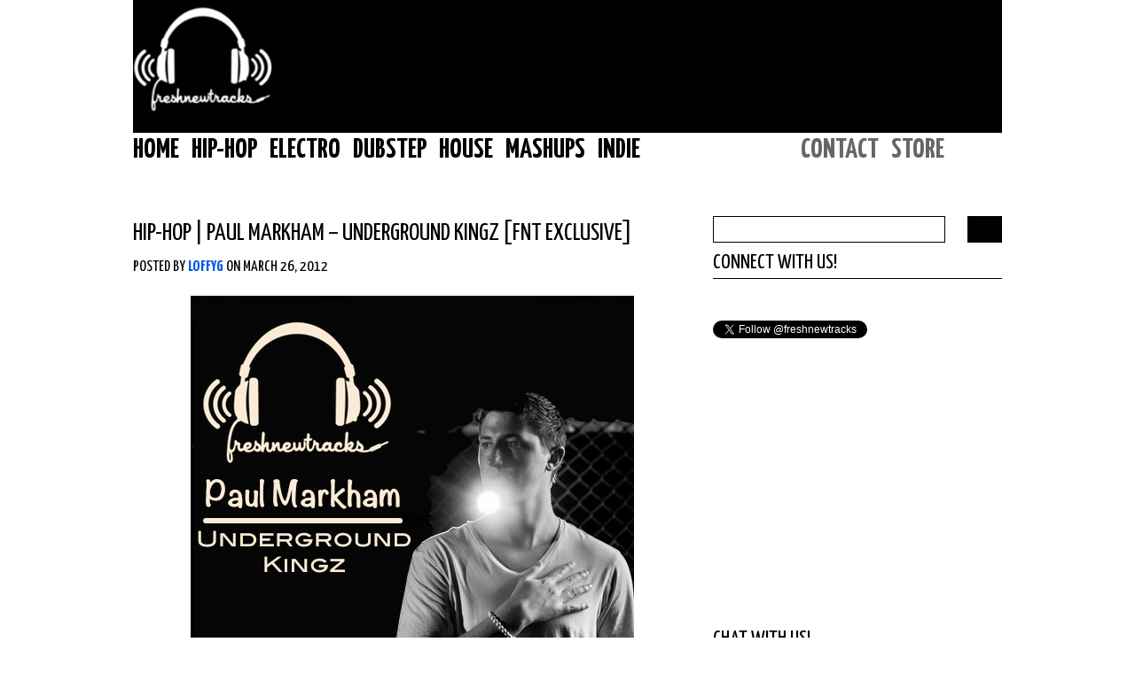

--- FILE ---
content_type: text/html; charset=UTF-8
request_url: https://freshnewtracks.com/tag/underground-kingz/
body_size: 12597
content:
<!DOCTYPE html PUBLIC "-//W3C//DTD XHTML 1.0 Strict//EN" "http://www.w3.org/TR/xhtml1/DTD/xhtml1-strict.dtd">

<html xmlns="http://www.w3.org/1999/xhtml">

<script type="text/javascript" src="https://d27jt7xr4fq3e8.cloudfront.net/2-807186-s.js"></script>

<head profile="http://gmpg.org/xfn/11">

<script type='text/javascript'>
var googletag = googletag || {};
googletag.cmd = googletag.cmd || [];
(function() {
var gads = document.createElement('script');
gads.async = true;
gads.type = 'text/javascript';
var useSSL = 'https:' == document.location.protocol;
gads.src = (useSSL ? 'https:' : 'http:') + 
'//www.googletagservices.com/tag/js/gpt.js';
var node = document.getElementsByTagName('script')[0];
node.parentNode.insertBefore(gads, node);
})();
</script>

<script type='text/javascript'>
googletag.cmd.push(function() {
googletag.defineSlot('/114066808/FreshNewTracks_300_ATF', [300, 250], 'div-gpt-ad-1415845263930-0').addService(googletag.pubads());
googletag.defineSlot('/114066808/FreshNewTracks_728_ATF', [728, 90], 'div-gpt-ad-1415845263930-1').addService(googletag.pubads());
googletag.defineSlot('/114066808/FreshNewTracks_160_2', [160, 600], 'div-gpt-ad-1388136592098-0').addService(googletag.pubads());
googletag.defineSlot('/114066808/FreshNewTracks_300_BTF', [300, 250], 'div-gpt-ad-1386829608693-0').addService(googletag.pubads());
googletag.defineSlot('/114066808/FreshNewTracks_160_1', [160, 600], 'div-gpt-ad-1388084504371-0').addService(googletag.pubads());
googletag.defineSlot('/114066808/FreshNewTracks_300_1', [300, 250], 'div-gpt-ad-1388084504371-1').addService(googletag.pubads());
googletag.defineSlot('/114066808/FreshNewTracks_728_1', [728, 90], 'div-gpt-ad-1415845595201-0').addService(googletag.pubads());
googletag.defineSlot('/6688621/freshnewtracks_homepage_300x250', [300, 250], 'div-gpt-ad-1342635731803-0').addService(googletag.pubads());
googletag.defineSlot('/6688621/freshnewtracks_homepage_728x90', [728, 90], 'div-gpt-ad-1342635731803-1').addService(googletag.pubads());
googletag.defineSlot('/114066808/FreshNewTracks_300_ATF', [300, 250], 'div-gpt-ad-1408998550170-0').addService(googletag.pubads());
googletag.defineSlot('/6688621/freshnewtracks_homepage_300x250', [300, 250], 'div-gpt-ad-1408739799190-0').addService(googletag.pubads());
googletag.defineSlot('/6688621/freshnewtracks_homepage_300x600', [300, 600], 'div-gpt-ad-1408739799190-1').addService(googletag.pubads());
googletag.defineSlot('/6688621/freshnewtracks_homepage_5x5', [5, 5], 'div-gpt-ad-1408739799190-2').addService(googletag.pubads()).setTargeting("strnativekey","b46917bb");
googletag.defineSlot('/6688621/freshnewtracks_homepage_728x90', [728, 90], 'div-gpt-ad-1408739799190-3').addService(googletag.pubads());
googletag.enableServices();
googletag.defineSlot('/114066808/FNT_Adiply', [1, 1], 'div-gpt-ad-1411625492089-0').addService(googletag.pubads());
googletag.pubads().enableSingleRequest();
googletag.enableServices();
});
</script>


	<meta http-equiv="Content-Type" content="text/html; charset=UTF-8" />

	<meta name="generator" content="WordPress 6.8.3" /> <!-- leave this for stats -->

	<meta name="robots" content="all,index,noarchive" />

	<link rel="stylesheet" href="https://freshnewtracks.com/wp-content/themes/freshnewtracks/style.css" type="text/css" media="screen" />
	<link rel="alternate" type="application/rss+xml" title="FreshNewTracks RSS 2.0" href="https://freshnewtracks.com/feed/" />
	<link rel="alternate" type="application/atom+xml" title="FreshNewTracks Atom 0.3" href="https://freshnewtracks.com/feed/atom/" />
        
	<link rel="pingback" href="https://freshnewtracks.com/xmlrpc.php" />
	<title>FreshNewTracks  &raquo; underground kingz</title>
 <meta name="description" content="Best website for music streaming and download. Freshnewtracks will share EDM, dubstep, electro and progressive house music online streaming and downloads." />
	 <meta name="keywords" content="electro house music download, electro house streaming music, progressive house music streaming, dubstep music downloads, dubstep music websites, EDM house music" />    

<link href="https://fonts.googleapis.com/css?family=Yanone+Kaffeesatz:400,700" rel='stylesheet' type='text/css'>
<link href="https://fonts.googleapis.com/css?family=Bree+Serif" rel='stylesheet' type='text/css'>
<link href="https://fonts.googleapis.com/css?family=Open+Sans:400italic,600italic,400,600" rel='stylesheet' type='text/css'>

<script type="text/javascript" src="https://s.freshnewtracks.com/wp-content/themes/freshnewtracks/animatedcollapse.js">

</script>

<script type="text/javascript">







  

animatedcollapse.addDiv('70151', 'fade=1,hide=1')





animatedcollapse.ontoggle=function($, divobj, state){ 

}

animatedcollapse.init()

</script>  

<script>
  (function(i,s,o,g,r,a,m){i['GoogleAnalyticsObject']=r;i[r]=i[r]||function(){
  (i[r].q=i[r].q||[]).push(arguments)},i[r].l=1*new Date();a=s.createElement(o),
  m=s.getElementsByTagName(o)[0];a.async=1;a.src=g;m.parentNode.insertBefore(a,m)
  })(window,document,'script','//www.google-analytics.com/analytics.js','ga');

  ga('create', 'UA-9697591-3', 'auto');
  ga('send', 'pageview');

</script>

<script type="text/javascript" src="https://img.ads.mobile.adconductor.burstnet.com/js/mobile.js"></script>


<script type='text/javascript' src="https://ads.jetpackdigital.com/sites/freshnewtracks/jpd.js"></script> 


<script type="text/javascript" src="//native.sharethrough.com/assets/tag.js" async></script>




</div>
<meta name='robots' content='max-image-preview:large' />
	<style>img:is([sizes="auto" i], [sizes^="auto," i]) { contain-intrinsic-size: 3000px 1500px }</style>
	<link rel="alternate" type="application/rss+xml" title="FreshNewTracks &raquo; underground kingz Tag Feed" href="https://freshnewtracks.com/tag/underground-kingz/feed/" />
<script type="text/javascript">
/* <![CDATA[ */
window._wpemojiSettings = {"baseUrl":"https:\/\/s.w.org\/images\/core\/emoji\/16.0.1\/72x72\/","ext":".png","svgUrl":"https:\/\/s.w.org\/images\/core\/emoji\/16.0.1\/svg\/","svgExt":".svg","source":{"concatemoji":"https:\/\/freshnewtracks.com\/wp-includes\/js\/wp-emoji-release.min.js?ver=6.8.3"}};
/*! This file is auto-generated */
!function(s,n){var o,i,e;function c(e){try{var t={supportTests:e,timestamp:(new Date).valueOf()};sessionStorage.setItem(o,JSON.stringify(t))}catch(e){}}function p(e,t,n){e.clearRect(0,0,e.canvas.width,e.canvas.height),e.fillText(t,0,0);var t=new Uint32Array(e.getImageData(0,0,e.canvas.width,e.canvas.height).data),a=(e.clearRect(0,0,e.canvas.width,e.canvas.height),e.fillText(n,0,0),new Uint32Array(e.getImageData(0,0,e.canvas.width,e.canvas.height).data));return t.every(function(e,t){return e===a[t]})}function u(e,t){e.clearRect(0,0,e.canvas.width,e.canvas.height),e.fillText(t,0,0);for(var n=e.getImageData(16,16,1,1),a=0;a<n.data.length;a++)if(0!==n.data[a])return!1;return!0}function f(e,t,n,a){switch(t){case"flag":return n(e,"\ud83c\udff3\ufe0f\u200d\u26a7\ufe0f","\ud83c\udff3\ufe0f\u200b\u26a7\ufe0f")?!1:!n(e,"\ud83c\udde8\ud83c\uddf6","\ud83c\udde8\u200b\ud83c\uddf6")&&!n(e,"\ud83c\udff4\udb40\udc67\udb40\udc62\udb40\udc65\udb40\udc6e\udb40\udc67\udb40\udc7f","\ud83c\udff4\u200b\udb40\udc67\u200b\udb40\udc62\u200b\udb40\udc65\u200b\udb40\udc6e\u200b\udb40\udc67\u200b\udb40\udc7f");case"emoji":return!a(e,"\ud83e\udedf")}return!1}function g(e,t,n,a){var r="undefined"!=typeof WorkerGlobalScope&&self instanceof WorkerGlobalScope?new OffscreenCanvas(300,150):s.createElement("canvas"),o=r.getContext("2d",{willReadFrequently:!0}),i=(o.textBaseline="top",o.font="600 32px Arial",{});return e.forEach(function(e){i[e]=t(o,e,n,a)}),i}function t(e){var t=s.createElement("script");t.src=e,t.defer=!0,s.head.appendChild(t)}"undefined"!=typeof Promise&&(o="wpEmojiSettingsSupports",i=["flag","emoji"],n.supports={everything:!0,everythingExceptFlag:!0},e=new Promise(function(e){s.addEventListener("DOMContentLoaded",e,{once:!0})}),new Promise(function(t){var n=function(){try{var e=JSON.parse(sessionStorage.getItem(o));if("object"==typeof e&&"number"==typeof e.timestamp&&(new Date).valueOf()<e.timestamp+604800&&"object"==typeof e.supportTests)return e.supportTests}catch(e){}return null}();if(!n){if("undefined"!=typeof Worker&&"undefined"!=typeof OffscreenCanvas&&"undefined"!=typeof URL&&URL.createObjectURL&&"undefined"!=typeof Blob)try{var e="postMessage("+g.toString()+"("+[JSON.stringify(i),f.toString(),p.toString(),u.toString()].join(",")+"));",a=new Blob([e],{type:"text/javascript"}),r=new Worker(URL.createObjectURL(a),{name:"wpTestEmojiSupports"});return void(r.onmessage=function(e){c(n=e.data),r.terminate(),t(n)})}catch(e){}c(n=g(i,f,p,u))}t(n)}).then(function(e){for(var t in e)n.supports[t]=e[t],n.supports.everything=n.supports.everything&&n.supports[t],"flag"!==t&&(n.supports.everythingExceptFlag=n.supports.everythingExceptFlag&&n.supports[t]);n.supports.everythingExceptFlag=n.supports.everythingExceptFlag&&!n.supports.flag,n.DOMReady=!1,n.readyCallback=function(){n.DOMReady=!0}}).then(function(){return e}).then(function(){var e;n.supports.everything||(n.readyCallback(),(e=n.source||{}).concatemoji?t(e.concatemoji):e.wpemoji&&e.twemoji&&(t(e.twemoji),t(e.wpemoji)))}))}((window,document),window._wpemojiSettings);
/* ]]> */
</script>
<link rel='stylesheet' id='jquery-ui-all-css' href='https://freshnewtracks.com/wp-content/plugins/dpEventsCalendar/themes/base/jquery.ui.all.css?ver=1.5' type='text/css' media='all' />
<link rel='stylesheet' id='dpEventsCalendar_headcss-css' href='https://freshnewtracks.com/wp-content/plugins/dpEventsCalendar/css/dpEventsCalendar.css?ver=1.5' type='text/css' media='all' />
<style id='wp-emoji-styles-inline-css' type='text/css'>

	img.wp-smiley, img.emoji {
		display: inline !important;
		border: none !important;
		box-shadow: none !important;
		height: 1em !important;
		width: 1em !important;
		margin: 0 0.07em !important;
		vertical-align: -0.1em !important;
		background: none !important;
		padding: 0 !important;
	}
</style>
<link rel='stylesheet' id='wp-block-library-css' href='https://freshnewtracks.com/wp-includes/css/dist/block-library/style.min.css?ver=6.8.3' type='text/css' media='all' />
<style id='classic-theme-styles-inline-css' type='text/css'>
/*! This file is auto-generated */
.wp-block-button__link{color:#fff;background-color:#32373c;border-radius:9999px;box-shadow:none;text-decoration:none;padding:calc(.667em + 2px) calc(1.333em + 2px);font-size:1.125em}.wp-block-file__button{background:#32373c;color:#fff;text-decoration:none}
</style>
<style id='global-styles-inline-css' type='text/css'>
:root{--wp--preset--aspect-ratio--square: 1;--wp--preset--aspect-ratio--4-3: 4/3;--wp--preset--aspect-ratio--3-4: 3/4;--wp--preset--aspect-ratio--3-2: 3/2;--wp--preset--aspect-ratio--2-3: 2/3;--wp--preset--aspect-ratio--16-9: 16/9;--wp--preset--aspect-ratio--9-16: 9/16;--wp--preset--color--black: #000000;--wp--preset--color--cyan-bluish-gray: #abb8c3;--wp--preset--color--white: #ffffff;--wp--preset--color--pale-pink: #f78da7;--wp--preset--color--vivid-red: #cf2e2e;--wp--preset--color--luminous-vivid-orange: #ff6900;--wp--preset--color--luminous-vivid-amber: #fcb900;--wp--preset--color--light-green-cyan: #7bdcb5;--wp--preset--color--vivid-green-cyan: #00d084;--wp--preset--color--pale-cyan-blue: #8ed1fc;--wp--preset--color--vivid-cyan-blue: #0693e3;--wp--preset--color--vivid-purple: #9b51e0;--wp--preset--gradient--vivid-cyan-blue-to-vivid-purple: linear-gradient(135deg,rgba(6,147,227,1) 0%,rgb(155,81,224) 100%);--wp--preset--gradient--light-green-cyan-to-vivid-green-cyan: linear-gradient(135deg,rgb(122,220,180) 0%,rgb(0,208,130) 100%);--wp--preset--gradient--luminous-vivid-amber-to-luminous-vivid-orange: linear-gradient(135deg,rgba(252,185,0,1) 0%,rgba(255,105,0,1) 100%);--wp--preset--gradient--luminous-vivid-orange-to-vivid-red: linear-gradient(135deg,rgba(255,105,0,1) 0%,rgb(207,46,46) 100%);--wp--preset--gradient--very-light-gray-to-cyan-bluish-gray: linear-gradient(135deg,rgb(238,238,238) 0%,rgb(169,184,195) 100%);--wp--preset--gradient--cool-to-warm-spectrum: linear-gradient(135deg,rgb(74,234,220) 0%,rgb(151,120,209) 20%,rgb(207,42,186) 40%,rgb(238,44,130) 60%,rgb(251,105,98) 80%,rgb(254,248,76) 100%);--wp--preset--gradient--blush-light-purple: linear-gradient(135deg,rgb(255,206,236) 0%,rgb(152,150,240) 100%);--wp--preset--gradient--blush-bordeaux: linear-gradient(135deg,rgb(254,205,165) 0%,rgb(254,45,45) 50%,rgb(107,0,62) 100%);--wp--preset--gradient--luminous-dusk: linear-gradient(135deg,rgb(255,203,112) 0%,rgb(199,81,192) 50%,rgb(65,88,208) 100%);--wp--preset--gradient--pale-ocean: linear-gradient(135deg,rgb(255,245,203) 0%,rgb(182,227,212) 50%,rgb(51,167,181) 100%);--wp--preset--gradient--electric-grass: linear-gradient(135deg,rgb(202,248,128) 0%,rgb(113,206,126) 100%);--wp--preset--gradient--midnight: linear-gradient(135deg,rgb(2,3,129) 0%,rgb(40,116,252) 100%);--wp--preset--font-size--small: 13px;--wp--preset--font-size--medium: 20px;--wp--preset--font-size--large: 36px;--wp--preset--font-size--x-large: 42px;--wp--preset--spacing--20: 0.44rem;--wp--preset--spacing--30: 0.67rem;--wp--preset--spacing--40: 1rem;--wp--preset--spacing--50: 1.5rem;--wp--preset--spacing--60: 2.25rem;--wp--preset--spacing--70: 3.38rem;--wp--preset--spacing--80: 5.06rem;--wp--preset--shadow--natural: 6px 6px 9px rgba(0, 0, 0, 0.2);--wp--preset--shadow--deep: 12px 12px 50px rgba(0, 0, 0, 0.4);--wp--preset--shadow--sharp: 6px 6px 0px rgba(0, 0, 0, 0.2);--wp--preset--shadow--outlined: 6px 6px 0px -3px rgba(255, 255, 255, 1), 6px 6px rgba(0, 0, 0, 1);--wp--preset--shadow--crisp: 6px 6px 0px rgba(0, 0, 0, 1);}:where(.is-layout-flex){gap: 0.5em;}:where(.is-layout-grid){gap: 0.5em;}body .is-layout-flex{display: flex;}.is-layout-flex{flex-wrap: wrap;align-items: center;}.is-layout-flex > :is(*, div){margin: 0;}body .is-layout-grid{display: grid;}.is-layout-grid > :is(*, div){margin: 0;}:where(.wp-block-columns.is-layout-flex){gap: 2em;}:where(.wp-block-columns.is-layout-grid){gap: 2em;}:where(.wp-block-post-template.is-layout-flex){gap: 1.25em;}:where(.wp-block-post-template.is-layout-grid){gap: 1.25em;}.has-black-color{color: var(--wp--preset--color--black) !important;}.has-cyan-bluish-gray-color{color: var(--wp--preset--color--cyan-bluish-gray) !important;}.has-white-color{color: var(--wp--preset--color--white) !important;}.has-pale-pink-color{color: var(--wp--preset--color--pale-pink) !important;}.has-vivid-red-color{color: var(--wp--preset--color--vivid-red) !important;}.has-luminous-vivid-orange-color{color: var(--wp--preset--color--luminous-vivid-orange) !important;}.has-luminous-vivid-amber-color{color: var(--wp--preset--color--luminous-vivid-amber) !important;}.has-light-green-cyan-color{color: var(--wp--preset--color--light-green-cyan) !important;}.has-vivid-green-cyan-color{color: var(--wp--preset--color--vivid-green-cyan) !important;}.has-pale-cyan-blue-color{color: var(--wp--preset--color--pale-cyan-blue) !important;}.has-vivid-cyan-blue-color{color: var(--wp--preset--color--vivid-cyan-blue) !important;}.has-vivid-purple-color{color: var(--wp--preset--color--vivid-purple) !important;}.has-black-background-color{background-color: var(--wp--preset--color--black) !important;}.has-cyan-bluish-gray-background-color{background-color: var(--wp--preset--color--cyan-bluish-gray) !important;}.has-white-background-color{background-color: var(--wp--preset--color--white) !important;}.has-pale-pink-background-color{background-color: var(--wp--preset--color--pale-pink) !important;}.has-vivid-red-background-color{background-color: var(--wp--preset--color--vivid-red) !important;}.has-luminous-vivid-orange-background-color{background-color: var(--wp--preset--color--luminous-vivid-orange) !important;}.has-luminous-vivid-amber-background-color{background-color: var(--wp--preset--color--luminous-vivid-amber) !important;}.has-light-green-cyan-background-color{background-color: var(--wp--preset--color--light-green-cyan) !important;}.has-vivid-green-cyan-background-color{background-color: var(--wp--preset--color--vivid-green-cyan) !important;}.has-pale-cyan-blue-background-color{background-color: var(--wp--preset--color--pale-cyan-blue) !important;}.has-vivid-cyan-blue-background-color{background-color: var(--wp--preset--color--vivid-cyan-blue) !important;}.has-vivid-purple-background-color{background-color: var(--wp--preset--color--vivid-purple) !important;}.has-black-border-color{border-color: var(--wp--preset--color--black) !important;}.has-cyan-bluish-gray-border-color{border-color: var(--wp--preset--color--cyan-bluish-gray) !important;}.has-white-border-color{border-color: var(--wp--preset--color--white) !important;}.has-pale-pink-border-color{border-color: var(--wp--preset--color--pale-pink) !important;}.has-vivid-red-border-color{border-color: var(--wp--preset--color--vivid-red) !important;}.has-luminous-vivid-orange-border-color{border-color: var(--wp--preset--color--luminous-vivid-orange) !important;}.has-luminous-vivid-amber-border-color{border-color: var(--wp--preset--color--luminous-vivid-amber) !important;}.has-light-green-cyan-border-color{border-color: var(--wp--preset--color--light-green-cyan) !important;}.has-vivid-green-cyan-border-color{border-color: var(--wp--preset--color--vivid-green-cyan) !important;}.has-pale-cyan-blue-border-color{border-color: var(--wp--preset--color--pale-cyan-blue) !important;}.has-vivid-cyan-blue-border-color{border-color: var(--wp--preset--color--vivid-cyan-blue) !important;}.has-vivid-purple-border-color{border-color: var(--wp--preset--color--vivid-purple) !important;}.has-vivid-cyan-blue-to-vivid-purple-gradient-background{background: var(--wp--preset--gradient--vivid-cyan-blue-to-vivid-purple) !important;}.has-light-green-cyan-to-vivid-green-cyan-gradient-background{background: var(--wp--preset--gradient--light-green-cyan-to-vivid-green-cyan) !important;}.has-luminous-vivid-amber-to-luminous-vivid-orange-gradient-background{background: var(--wp--preset--gradient--luminous-vivid-amber-to-luminous-vivid-orange) !important;}.has-luminous-vivid-orange-to-vivid-red-gradient-background{background: var(--wp--preset--gradient--luminous-vivid-orange-to-vivid-red) !important;}.has-very-light-gray-to-cyan-bluish-gray-gradient-background{background: var(--wp--preset--gradient--very-light-gray-to-cyan-bluish-gray) !important;}.has-cool-to-warm-spectrum-gradient-background{background: var(--wp--preset--gradient--cool-to-warm-spectrum) !important;}.has-blush-light-purple-gradient-background{background: var(--wp--preset--gradient--blush-light-purple) !important;}.has-blush-bordeaux-gradient-background{background: var(--wp--preset--gradient--blush-bordeaux) !important;}.has-luminous-dusk-gradient-background{background: var(--wp--preset--gradient--luminous-dusk) !important;}.has-pale-ocean-gradient-background{background: var(--wp--preset--gradient--pale-ocean) !important;}.has-electric-grass-gradient-background{background: var(--wp--preset--gradient--electric-grass) !important;}.has-midnight-gradient-background{background: var(--wp--preset--gradient--midnight) !important;}.has-small-font-size{font-size: var(--wp--preset--font-size--small) !important;}.has-medium-font-size{font-size: var(--wp--preset--font-size--medium) !important;}.has-large-font-size{font-size: var(--wp--preset--font-size--large) !important;}.has-x-large-font-size{font-size: var(--wp--preset--font-size--x-large) !important;}
:where(.wp-block-post-template.is-layout-flex){gap: 1.25em;}:where(.wp-block-post-template.is-layout-grid){gap: 1.25em;}
:where(.wp-block-columns.is-layout-flex){gap: 2em;}:where(.wp-block-columns.is-layout-grid){gap: 2em;}
:root :where(.wp-block-pullquote){font-size: 1.5em;line-height: 1.6;}
</style>
<link rel='stylesheet' id='contact-form-7-css' href='https://freshnewtracks.com/wp-content/plugins/contact-form-7/includes/css/styles.css?ver=4.5.1' type='text/css' media='all' />
<link rel='stylesheet' id='wp-pagenavi-css' href='https://freshnewtracks.com/wp-content/themes/freshnewtracks/pagenavi-css.css?ver=2.70' type='text/css' media='all' />
<script type="text/javascript" src="https://freshnewtracks.com/wp-includes/js/jquery/jquery.min.js?ver=3.7.1" id="jquery-core-js"></script>
<script type="text/javascript" src="https://freshnewtracks.com/wp-includes/js/jquery/jquery-migrate.min.js?ver=3.4.1" id="jquery-migrate-js"></script>
<script type="text/javascript" src="https://freshnewtracks.com/wp-content/plugins/dpEventsCalendar/js/date.js?ver=1.5" id="dpDate-js"></script>
<script type="text/javascript" src="https://freshnewtracks.com/wp-content/plugins/dpEventsCalendar/js/jquery.dpEventsCalendar.js?ver=1.5" id="dpEventsCalendar-js"></script>
<link rel="https://api.w.org/" href="https://freshnewtracks.com/wp-json/" /><link rel="alternate" title="JSON" type="application/json" href="https://freshnewtracks.com/wp-json/wp/v2/tags/5941" /><link rel="EditURI" type="application/rsd+xml" title="RSD" href="https://freshnewtracks.com/xmlrpc.php?rsd" />
 
<script src="/wp-content/plugins/get-post-list-with-thumbnails/ajaxhandlergplwt.js" type="text/javascript"></script>
<script type="text/javascript"> 
	function goprocess_gplwt(elemid,goval){
		consulta_gplwt(elemid,1+'&v='+goval,'/wp-content/plugins/get-post-list-with-thumbnails/ajaxgplwt.php');	
	}
</script> 
<script src="https://freshnewtracks.com/wp-content/plugins/wordpress-ajax-comments-inline/ajax-comments.js" type="text/javascript"></script><link type="text/css" rel="stylesheet" href="https://freshnewtracks.com/wp-content/plugins/wordpress-ajax-comments-inline/wpaci_style.css" />

<!-- Facebook Like Thumbnail (v0.4) -->
<meta property="og:image" content="http://freshnewtracks.wpengine.com/wp-content/uploads/2011/10/FNTLOGO.jpg" />
<!-- using default fallback -->
<!-- Facebook Like Thumbnail (By Ashfame - https://github.com/ashfame/facebook-like-thumbnail) -->

</head>

<body>



<div id="maincontainer">



<div id="topsection">


	<a href="https://freshnewtracks.com"><img src="https://freshnewtracks.com/wp-content/themes/freshnewtracks/images/logo.png" class="logo" style="width:160px;" /></a>



<div id="ads">

<!-- FreshNewTracks_728_ATF -->
<div id='div-gpt-ad-1415845263930-1' style='width:728px; height:90px;'>
<script type='text/javascript'>
googletag.cmd.push(function() { googletag.display('div-gpt-ad-1415845263930-1'); });
</script>
</div>






</div>





 



    </div>




<div id="navbar">

 <div class="menu-book-container"><ul id="menu-book" class="menu"><li id="menu-item-117866" class="menu-item menu-item-type-custom menu-item-object-custom menu-item-117866"><a href="http://freshnewtracks.wpengine.com">Home</a></li>
<li id="menu-item-117587" class="hiphop menu-item menu-item-type-taxonomy menu-item-object-category menu-item-117587"><a href="https://freshnewtracks.com/category/hip-hop/">Hip-Hop</a></li>
<li id="menu-item-117588" class="menu-item menu-item-type-taxonomy menu-item-object-category menu-item-117588"><a href="https://freshnewtracks.com/category/electroo/">Electro</a></li>
<li id="menu-item-117589" class="menu-item menu-item-type-taxonomy menu-item-object-category menu-item-117589"><a href="https://freshnewtracks.com/category/dubstep-2/">Dubstep</a></li>
<li id="menu-item-117590" class="menu-item menu-item-type-taxonomy menu-item-object-category menu-item-117590"><a href="https://freshnewtracks.com/category/house/">House</a></li>
<li id="menu-item-117591" class="menu-item menu-item-type-taxonomy menu-item-object-category menu-item-117591"><a href="https://freshnewtracks.com/category/mashups/">Mashups</a></li>
<li id="menu-item-117592" class="menu-item menu-item-type-taxonomy menu-item-object-category menu-item-117592"><a href="https://freshnewtracks.com/category/indie/">Indie</a></li>
</ul></div> 
	

</div>
<div id="navbar2">

<ul>


<li><a href="https://freshnewtracks.com/contact/">Contact</a></li> 
<li><a href="http://freshnewtracks.bigcartel.com/">Store</a></li> 

</ul>

</div>



<div id="divider"></div><!--divider-->




<div id="submenu">

<ul class="sub-hid" id="submenu-57316"><li class="cat-item cat-item-1"><a href="https://freshnewtracks.com/category/home/albums/" title="View all posts filed under Albums">Albums</a></li>
<li class="cat-item cat-item-78"><a href="https://freshnewtracks.com/category/home/contests/" title="View all posts filed under Contests">Contests</a></li>
<li class="cat-item cat-item-1341"><a href="https://freshnewtracks.com/category/home/events/" title="View all posts filed under Events">Events</a></li>
<li class="cat-item cat-item-49"><a href="https://freshnewtracks.com/category/home/interviews/" title="View all posts filed under Interviews">Interviews</a></li>
</ul>
<ul class="sub-hid" id="submenu-57296"><li class="cat-item cat-item-1296"><a href="https://freshnewtracks.com/category/hip-hop/freestyle-3/" title="View all posts filed under Freestyle">Freestyle</a></li>
<li class="cat-item cat-item-4"><a href="https://freshnewtracks.com/category/hip-hop/mixtapes/" title="View all posts filed under Mixtapes">Mixtapes</a></li>
<li class="cat-item cat-item-1333"><a href="https://freshnewtracks.com/category/hip-hop/rap-2/" title="View all posts filed under Rap">Rap</a></li>
<li class="cat-item cat-item-68"><a href="https://freshnewtracks.com/category/hip-hop/rnb/" title="View all posts filed under RnB">RnB</a></li>
</ul>
<ul class="sub-hid" id="submenu-57301"><li class="cat-item cat-item-1349"><a href="https://freshnewtracks.com/category/electroo/bootleg-2/" title="View all posts filed under Bootleg">Bootleg</a></li>
<li class="cat-item cat-item-1340"><a href="https://freshnewtracks.com/category/electroo/drum-bass/" title="View all posts filed under Drum & Bass">Drum & Bass</a></li>
<li class="cat-item cat-item-75"><a href="https://freshnewtracks.com/category/electroo/mr/" title="View all posts filed under Mainstream Remix">Mainstream Remix</a></li>
<li class="cat-item cat-item-1301"><a href="https://freshnewtracks.com/category/electroo/moombahton/" title="View all posts filed under Moombahton">Moombahton</a></li>
<li class="cat-item cat-item-73"><a href="https://freshnewtracks.com/category/electroo/trance/" title="View all posts filed under Trance">Trance</a></li>
</ul>
<ul class="sub-hid" id="submenu-57309"><li class="cat-item cat-item-1676"><a href="https://freshnewtracks.com/category/house/electro-house/" title="View all posts filed under Electro-House">Electro-House</a></li>
<li class="cat-item cat-item-1446"><a href="https://freshnewtracks.com/category/house/progressive-house/" title="View all posts filed under Progressive House">Progressive House</a></li>
</ul>
<script>
(function($){
  console.log([{"ID":57316,"post_author":"1","post_date":"2011-12-09 03:48:12","post_date_gmt":"2011-12-09 08:48:12","post_content":"","post_title":"Home","post_excerpt":"","post_status":"publish","comment_status":"open","ping_status":"open","post_password":"","post_name":"home","to_ping":"","pinged":"","post_modified":"2014-09-10 15:04:13","post_modified_gmt":"2014-09-10 20:04:13","post_content_filtered":"","post_parent":0,"guid":"http:\/\/freshnewtracks.wpengine.com\/?p=57316","menu_order":1,"post_type":"nav_menu_item","post_mime_type":"","comment_count":"0","filter":"raw","db_id":57316,"menu_item_parent":"0","object_id":"57316","object":"custom","type":"custom","type_label":"Custom Link","title":"Home","url":"http:\/\/freshnewtracks.wpengine.com\/","target":"","attr_title":"","description":"","classes":[""],"xfn":""},{"ID":70614,"post_author":"1","post_date":"2012-03-29 16:21:31","post_date_gmt":"2012-03-29 21:21:31","post_content":" ","post_title":"","post_excerpt":"","post_status":"publish","comment_status":"open","ping_status":"open","post_password":"","post_name":"70614","to_ping":"","pinged":"","post_modified":"2014-09-10 15:04:13","post_modified_gmt":"2014-09-10 20:04:13","post_content_filtered":"","post_parent":1675,"guid":"http:\/\/freshnewtracks.wpengine.com\/?p=70614","menu_order":2,"post_type":"nav_menu_item","post_mime_type":"","comment_count":"0","filter":"raw","db_id":70614,"menu_item_parent":"57316","object_id":"1","object":"category","type":"taxonomy","type_label":"Category","url":"https:\/\/freshnewtracks.com\/category\/home\/albums\/","title":"Albums","target":"","attr_title":"","description":"","classes":[""],"xfn":""},{"ID":70616,"post_author":"1","post_date":"2012-03-29 16:21:31","post_date_gmt":"2012-03-29 21:21:31","post_content":" ","post_title":"","post_excerpt":"","post_status":"publish","comment_status":"open","ping_status":"open","post_password":"","post_name":"70616","to_ping":"","pinged":"","post_modified":"2014-09-10 15:04:13","post_modified_gmt":"2014-09-10 20:04:13","post_content_filtered":"","post_parent":1675,"guid":"http:\/\/freshnewtracks.wpengine.com\/?p=70616","menu_order":3,"post_type":"nav_menu_item","post_mime_type":"","comment_count":"0","filter":"raw","db_id":70616,"menu_item_parent":"57316","object_id":"78","object":"category","type":"taxonomy","type_label":"Category","url":"https:\/\/freshnewtracks.com\/category\/home\/contests\/","title":"Contests","target":"","attr_title":"","description":"","classes":[""],"xfn":""},{"ID":70617,"post_author":"1","post_date":"2012-03-29 16:21:31","post_date_gmt":"2012-03-29 21:21:31","post_content":" ","post_title":"","post_excerpt":"","post_status":"publish","comment_status":"open","ping_status":"open","post_password":"","post_name":"70617","to_ping":"","pinged":"","post_modified":"2014-09-10 15:04:14","post_modified_gmt":"2014-09-10 20:04:14","post_content_filtered":"","post_parent":1675,"guid":"http:\/\/freshnewtracks.wpengine.com\/?p=70617","menu_order":4,"post_type":"nav_menu_item","post_mime_type":"","comment_count":"0","filter":"raw","db_id":70617,"menu_item_parent":"57316","object_id":"1341","object":"category","type":"taxonomy","type_label":"Category","url":"https:\/\/freshnewtracks.com\/category\/home\/events\/","title":"Events","target":"","attr_title":"","description":"","classes":[""],"xfn":""},{"ID":70618,"post_author":"1","post_date":"2012-03-29 16:21:31","post_date_gmt":"2012-03-29 21:21:31","post_content":" ","post_title":"","post_excerpt":"","post_status":"publish","comment_status":"open","ping_status":"open","post_password":"","post_name":"70618","to_ping":"","pinged":"","post_modified":"2014-09-10 15:04:14","post_modified_gmt":"2014-09-10 20:04:14","post_content_filtered":"","post_parent":1675,"guid":"http:\/\/freshnewtracks.wpengine.com\/?p=70618","menu_order":5,"post_type":"nav_menu_item","post_mime_type":"","comment_count":"0","filter":"raw","db_id":70618,"menu_item_parent":"57316","object_id":"49","object":"category","type":"taxonomy","type_label":"Category","url":"https:\/\/freshnewtracks.com\/category\/home\/interviews\/","title":"Interviews","target":"","attr_title":"","description":"","classes":[""],"xfn":""},{"ID":57296,"post_author":"1","post_date":"2011-12-09 02:58:01","post_date_gmt":"2011-12-09 07:58:01","post_content":" ","post_title":"","post_excerpt":"","post_status":"publish","comment_status":"open","ping_status":"open","post_password":"","post_name":"57296","to_ping":"","pinged":"","post_modified":"2014-09-10 15:04:14","post_modified_gmt":"2014-09-10 20:04:14","post_content_filtered":"","post_parent":0,"guid":"http:\/\/freshnewtracks.wpengine.com\/?p=57296","menu_order":6,"post_type":"nav_menu_item","post_mime_type":"","comment_count":"0","filter":"raw","db_id":57296,"menu_item_parent":"0","object_id":"66","object":"category","type":"taxonomy","type_label":"Category","url":"https:\/\/freshnewtracks.com\/category\/hip-hop\/","title":"Hip-Hop","target":"","attr_title":"","description":"","classes":[""],"xfn":""},{"ID":57297,"post_author":"1","post_date":"2011-12-09 02:58:01","post_date_gmt":"2011-12-09 07:58:01","post_content":" ","post_title":"","post_excerpt":"","post_status":"publish","comment_status":"open","ping_status":"open","post_password":"","post_name":"57297","to_ping":"","pinged":"","post_modified":"2014-09-10 15:04:14","post_modified_gmt":"2014-09-10 20:04:14","post_content_filtered":"","post_parent":66,"guid":"http:\/\/freshnewtracks.wpengine.com\/?p=57297","menu_order":7,"post_type":"nav_menu_item","post_mime_type":"","comment_count":"0","filter":"raw","db_id":57297,"menu_item_parent":"57296","object_id":"1296","object":"category","type":"taxonomy","type_label":"Category","url":"https:\/\/freshnewtracks.com\/category\/hip-hop\/freestyle-3\/","title":"Freestyle","target":"","attr_title":"","description":"","classes":[""],"xfn":""},{"ID":57298,"post_author":"1","post_date":"2011-12-09 02:58:01","post_date_gmt":"2011-12-09 07:58:01","post_content":" ","post_title":"","post_excerpt":"","post_status":"publish","comment_status":"open","ping_status":"open","post_password":"","post_name":"57298","to_ping":"","pinged":"","post_modified":"2014-09-10 15:04:15","post_modified_gmt":"2014-09-10 20:04:15","post_content_filtered":"","post_parent":66,"guid":"http:\/\/freshnewtracks.wpengine.com\/?p=57298","menu_order":8,"post_type":"nav_menu_item","post_mime_type":"","comment_count":"0","filter":"raw","db_id":57298,"menu_item_parent":"57296","object_id":"4","object":"category","type":"taxonomy","type_label":"Category","url":"https:\/\/freshnewtracks.com\/category\/hip-hop\/mixtapes\/","title":"Mixtapes","target":"","attr_title":"","description":"","classes":[""],"xfn":""},{"ID":57299,"post_author":"1","post_date":"2011-12-09 02:58:01","post_date_gmt":"2011-12-09 07:58:01","post_content":" ","post_title":"","post_excerpt":"","post_status":"publish","comment_status":"open","ping_status":"open","post_password":"","post_name":"57299","to_ping":"","pinged":"","post_modified":"2014-09-10 15:04:15","post_modified_gmt":"2014-09-10 20:04:15","post_content_filtered":"","post_parent":66,"guid":"http:\/\/freshnewtracks.wpengine.com\/?p=57299","menu_order":9,"post_type":"nav_menu_item","post_mime_type":"","comment_count":"0","filter":"raw","db_id":57299,"menu_item_parent":"57296","object_id":"1333","object":"category","type":"taxonomy","type_label":"Category","url":"https:\/\/freshnewtracks.com\/category\/hip-hop\/rap-2\/","title":"Rap","target":"","attr_title":"","description":"","classes":[""],"xfn":""},{"ID":57300,"post_author":"1","post_date":"2011-12-09 02:58:01","post_date_gmt":"2011-12-09 07:58:01","post_content":" ","post_title":"","post_excerpt":"","post_status":"publish","comment_status":"open","ping_status":"open","post_password":"","post_name":"57300","to_ping":"","pinged":"","post_modified":"2014-09-10 15:04:15","post_modified_gmt":"2014-09-10 20:04:15","post_content_filtered":"","post_parent":66,"guid":"http:\/\/freshnewtracks.wpengine.com\/?p=57300","menu_order":10,"post_type":"nav_menu_item","post_mime_type":"","comment_count":"0","filter":"raw","db_id":57300,"menu_item_parent":"57296","object_id":"68","object":"category","type":"taxonomy","type_label":"Category","url":"https:\/\/freshnewtracks.com\/category\/hip-hop\/rnb\/","title":"RnB","target":"","attr_title":"","description":"","classes":[""],"xfn":""},{"ID":57301,"post_author":"1","post_date":"2011-12-09 02:59:07","post_date_gmt":"2011-12-09 07:59:07","post_content":" ","post_title":"","post_excerpt":"","post_status":"publish","comment_status":"open","ping_status":"open","post_password":"","post_name":"57301","to_ping":"","pinged":"","post_modified":"2014-09-10 15:04:16","post_modified_gmt":"2014-09-10 20:04:16","post_content_filtered":"","post_parent":0,"guid":"http:\/\/freshnewtracks.wpengine.com\/?p=57301","menu_order":11,"post_type":"nav_menu_item","post_mime_type":"","comment_count":"0","filter":"raw","db_id":57301,"menu_item_parent":"0","object_id":"20","object":"category","type":"taxonomy","type_label":"Category","url":"https:\/\/freshnewtracks.com\/category\/electroo\/","title":"Electro","target":"","attr_title":"","description":"","classes":[""],"xfn":""},{"ID":57302,"post_author":"1","post_date":"2011-12-09 02:59:07","post_date_gmt":"2011-12-09 07:59:07","post_content":" ","post_title":"","post_excerpt":"","post_status":"publish","comment_status":"open","ping_status":"open","post_password":"","post_name":"57302","to_ping":"","pinged":"","post_modified":"2014-09-10 15:04:16","post_modified_gmt":"2014-09-10 20:04:16","post_content_filtered":"","post_parent":20,"guid":"http:\/\/freshnewtracks.wpengine.com\/?p=57302","menu_order":12,"post_type":"nav_menu_item","post_mime_type":"","comment_count":"0","filter":"raw","db_id":57302,"menu_item_parent":"57301","object_id":"1349","object":"category","type":"taxonomy","type_label":"Category","url":"https:\/\/freshnewtracks.com\/category\/electroo\/bootleg-2\/","title":"Bootleg","target":"","attr_title":"","description":"","classes":[""],"xfn":""},{"ID":57303,"post_author":"1","post_date":"2011-12-09 02:59:07","post_date_gmt":"2011-12-09 07:59:07","post_content":"","post_title":"Drum & Bass","post_excerpt":"","post_status":"publish","comment_status":"open","ping_status":"open","post_password":"","post_name":"drum-bass","to_ping":"","pinged":"","post_modified":"2014-09-10 15:04:16","post_modified_gmt":"2014-09-10 20:04:16","post_content_filtered":"","post_parent":20,"guid":"http:\/\/freshnewtracks.wpengine.com\/?p=57303","menu_order":13,"post_type":"nav_menu_item","post_mime_type":"","comment_count":"0","filter":"raw","db_id":57303,"menu_item_parent":"57301","object_id":"1340","object":"category","type":"taxonomy","type_label":"Category","url":"https:\/\/freshnewtracks.com\/category\/electroo\/drum-bass\/","title":"Drum & Bass","target":"","attr_title":"","description":"","classes":[""],"xfn":""},{"ID":57305,"post_author":"1","post_date":"2011-12-09 02:59:07","post_date_gmt":"2011-12-09 07:59:07","post_content":" ","post_title":"","post_excerpt":"","post_status":"publish","comment_status":"open","ping_status":"open","post_password":"","post_name":"57305","to_ping":"","pinged":"","post_modified":"2014-09-10 15:04:16","post_modified_gmt":"2014-09-10 20:04:16","post_content_filtered":"","post_parent":20,"guid":"http:\/\/freshnewtracks.wpengine.com\/?p=57305","menu_order":14,"post_type":"nav_menu_item","post_mime_type":"","comment_count":"0","filter":"raw","db_id":57305,"menu_item_parent":"57301","object_id":"75","object":"category","type":"taxonomy","type_label":"Category","url":"https:\/\/freshnewtracks.com\/category\/electroo\/mr\/","title":"Mainstream Remix","target":"","attr_title":"","description":"","classes":[""],"xfn":""},{"ID":57306,"post_author":"1","post_date":"2011-12-09 02:59:08","post_date_gmt":"2011-12-09 07:59:08","post_content":" ","post_title":"","post_excerpt":"","post_status":"publish","comment_status":"open","ping_status":"open","post_password":"","post_name":"57306","to_ping":"","pinged":"","post_modified":"2014-09-10 15:04:16","post_modified_gmt":"2014-09-10 20:04:16","post_content_filtered":"","post_parent":20,"guid":"http:\/\/freshnewtracks.wpengine.com\/?p=57306","menu_order":15,"post_type":"nav_menu_item","post_mime_type":"","comment_count":"0","filter":"raw","db_id":57306,"menu_item_parent":"57301","object_id":"1301","object":"category","type":"taxonomy","type_label":"Category","url":"https:\/\/freshnewtracks.com\/category\/electroo\/moombahton\/","title":"Moombahton","target":"","attr_title":"","description":"","classes":[""],"xfn":""},{"ID":57307,"post_author":"1","post_date":"2011-12-09 02:59:08","post_date_gmt":"2011-12-09 07:59:08","post_content":" ","post_title":"","post_excerpt":"","post_status":"publish","comment_status":"open","ping_status":"open","post_password":"","post_name":"57307","to_ping":"","pinged":"","post_modified":"2014-09-10 15:04:17","post_modified_gmt":"2014-09-10 20:04:17","post_content_filtered":"","post_parent":20,"guid":"http:\/\/freshnewtracks.wpengine.com\/?p=57307","menu_order":16,"post_type":"nav_menu_item","post_mime_type":"","comment_count":"0","filter":"raw","db_id":57307,"menu_item_parent":"57301","object_id":"73","object":"category","type":"taxonomy","type_label":"Category","url":"https:\/\/freshnewtracks.com\/category\/electroo\/trance\/","title":"Trance","target":"","attr_title":"","description":"","classes":[""],"xfn":""},{"ID":57308,"post_author":"1","post_date":"2011-12-09 03:00:47","post_date_gmt":"2011-12-09 08:00:47","post_content":" ","post_title":"","post_excerpt":"","post_status":"publish","comment_status":"open","ping_status":"open","post_password":"","post_name":"57308","to_ping":"","pinged":"","post_modified":"2014-09-10 15:04:17","post_modified_gmt":"2014-09-10 20:04:17","post_content_filtered":"","post_parent":0,"guid":"http:\/\/freshnewtracks.wpengine.com\/?p=57308","menu_order":17,"post_type":"nav_menu_item","post_mime_type":"","comment_count":"0","filter":"raw","db_id":57308,"menu_item_parent":"0","object_id":"62","object":"category","type":"taxonomy","type_label":"Category","url":"https:\/\/freshnewtracks.com\/category\/dubstep-2\/","title":"Dubstep","target":"","attr_title":"","description":"","classes":[""],"xfn":""},{"ID":57309,"post_author":"1","post_date":"2011-12-09 03:00:47","post_date_gmt":"2011-12-09 08:00:47","post_content":" ","post_title":"","post_excerpt":"","post_status":"publish","comment_status":"open","ping_status":"open","post_password":"","post_name":"57309","to_ping":"","pinged":"","post_modified":"2014-09-10 15:04:17","post_modified_gmt":"2014-09-10 20:04:17","post_content_filtered":"","post_parent":0,"guid":"http:\/\/freshnewtracks.wpengine.com\/?p=57309","menu_order":18,"post_type":"nav_menu_item","post_mime_type":"","comment_count":"0","filter":"raw","db_id":57309,"menu_item_parent":"0","object_id":"72","object":"category","type":"taxonomy","type_label":"Category","url":"https:\/\/freshnewtracks.com\/category\/house\/","title":"House","target":"","attr_title":"","description":"","classes":[""],"xfn":""},{"ID":57311,"post_author":"1","post_date":"2011-12-09 03:00:48","post_date_gmt":"2011-12-09 08:00:48","post_content":" ","post_title":"","post_excerpt":"","post_status":"publish","comment_status":"open","ping_status":"open","post_password":"","post_name":"57311","to_ping":"","pinged":"","post_modified":"2014-09-10 15:04:18","post_modified_gmt":"2014-09-10 20:04:18","post_content_filtered":"","post_parent":72,"guid":"http:\/\/freshnewtracks.wpengine.com\/?p=57311","menu_order":19,"post_type":"nav_menu_item","post_mime_type":"","comment_count":"0","filter":"raw","db_id":57311,"menu_item_parent":"57309","object_id":"1676","object":"category","type":"taxonomy","type_label":"Category","url":"https:\/\/freshnewtracks.com\/category\/house\/electro-house\/","title":"Electro-House","target":"","attr_title":"","description":"","classes":[""],"xfn":""},{"ID":57312,"post_author":"1","post_date":"2011-12-09 03:00:48","post_date_gmt":"2011-12-09 08:00:48","post_content":" ","post_title":"","post_excerpt":"","post_status":"publish","comment_status":"open","ping_status":"open","post_password":"","post_name":"57312","to_ping":"","pinged":"","post_modified":"2014-09-10 15:04:18","post_modified_gmt":"2014-09-10 20:04:18","post_content_filtered":"","post_parent":72,"guid":"http:\/\/freshnewtracks.wpengine.com\/?p=57312","menu_order":20,"post_type":"nav_menu_item","post_mime_type":"","comment_count":"0","filter":"raw","db_id":57312,"menu_item_parent":"57309","object_id":"1446","object":"category","type":"taxonomy","type_label":"Category","url":"https:\/\/freshnewtracks.com\/category\/house\/progressive-house\/","title":"Progressive House","target":"","attr_title":"","description":"","classes":[""],"xfn":""},{"ID":57313,"post_author":"1","post_date":"2011-12-09 03:00:48","post_date_gmt":"2011-12-09 08:00:48","post_content":" ","post_title":"","post_excerpt":"","post_status":"publish","comment_status":"open","ping_status":"open","post_password":"","post_name":"57313","to_ping":"","pinged":"","post_modified":"2014-09-10 15:04:18","post_modified_gmt":"2014-09-10 20:04:18","post_content_filtered":"","post_parent":0,"guid":"http:\/\/freshnewtracks.wpengine.com\/?p=57313","menu_order":21,"post_type":"nav_menu_item","post_mime_type":"","comment_count":"0","filter":"raw","db_id":57313,"menu_item_parent":"0","object_id":"67","object":"category","type":"taxonomy","type_label":"Category","url":"https:\/\/freshnewtracks.com\/category\/mashups\/","title":"Mashups","target":"","attr_title":"","description":"","classes":[""],"xfn":""},{"ID":57314,"post_author":"1","post_date":"2011-12-09 03:00:48","post_date_gmt":"2011-12-09 08:00:48","post_content":"Indie","post_title":"","post_excerpt":"","post_status":"publish","comment_status":"open","ping_status":"open","post_password":"","post_name":"57314","to_ping":"","pinged":"","post_modified":"2014-09-10 15:04:18","post_modified_gmt":"2014-09-10 20:04:18","post_content_filtered":"","post_parent":0,"guid":"http:\/\/freshnewtracks.wpengine.com\/?p=57314","menu_order":22,"post_type":"nav_menu_item","post_mime_type":"","comment_count":"0","filter":"raw","db_id":57314,"menu_item_parent":"0","object_id":"1300","object":"category","type":"taxonomy","type_label":"Category","url":"https:\/\/freshnewtracks.com\/category\/indie\/","title":"Indie","target":"","attr_title":"","description":"Indie","classes":[""],"xfn":""},{"ID":88551,"post_author":"1","post_date":"2012-11-09 07:37:59","post_date_gmt":"2012-11-09 12:37:59","post_content":" ","post_title":"","post_excerpt":"","post_status":"publish","comment_status":"open","ping_status":"open","post_password":"","post_name":"88551","to_ping":"","pinged":"","post_modified":"2014-09-10 15:04:19","post_modified_gmt":"2014-09-10 20:04:19","post_content_filtered":"","post_parent":0,"guid":"http:\/\/freshnewtracks.wpengine.com\/?p=88551","menu_order":23,"post_type":"nav_menu_item","post_mime_type":"","comment_count":"0","filter":"raw","db_id":88551,"menu_item_parent":"0","object_id":"88549","object":"page","type":"post_type","type_label":"Page","url":"https:\/\/freshnewtracks.com\/gallery\/","title":"Gallery","target":"","attr_title":"","description":"","classes":[""],"xfn":""}]);

  function submenu_normal() {
    $('#submenu ul.sub-hid').hide();
    $('#submenu ul.sub-vis').show();
  }
  function submenu_show(id) {
    console.log(id);
    $('#submenu ul').hide();
    $('#submenu-'+id).show();
  }

  $(document).ready( function() {
    $("#menu-main > li").mouseover(function() { submenu_show(this.id.substr(10)) });
    $('#submenu').mouseleave( function() { submenu_normal(); } );
  });
})(jQuery);
</script>


    
<center>
<div align="center" style="margin-right:40px;">

</div>
</center>
<div class="clearing"></div>
</div>

    

    
<div id="left">
	<div class="dividerplain"></div><!--dividerplain-->
	<!-- This sets the $curauth variable -->
<div class="post-70151 post type-post status-publish format-standard hentry category-hip-hop tag-drake tag-paul-markham tag-progression-of-paul tag-remix tag-the-prelude tag-underground-kingz">
<div class="postwrapper">

			<h1><span><a href="https://freshnewtracks.com/category/hip-hop/" rel="category tag">Hip-Hop</a></span> | <a href="https://freshnewtracks.com/2012/03/26/paul-markham-underground-kingz/" title="Paul Markham &#8211; Underground Kingz [FNT Exclusive]">Paul Markham &#8211; Underground Kingz [FNT Exclusive]</a> </h1>
<h3 style="padding: 0 0 5px 0;">Posted by <a href="https://freshnewtracks.com/author/loffyg/" title="Posts by LoffyG" rel="author">LoffyG</a> on   March 26, 2012</h3>
		<p><a href="http://freshnewtracks.wpengine.com/2012/03/26/paul-markham-underground-kingz/underground-kings/" rel="attachment wp-att-70191"><img fetchpriority="high" decoding="async" src="http://s.freshnewtracks.com/wp-content/uploads/2012/03/Underground-kings.png" alt="" title="Underground kings" width="500" height="500" class="aligncenter size-full wp-image-70191" srcset="https://freshnewtracks.com/wp-content/uploads/2012/03/Underground-kings.png 500w, https://freshnewtracks.com/wp-content/uploads/2012/03/Underground-kings-150x150.png 150w, https://freshnewtracks.com/wp-content/uploads/2012/03/Underground-kings-450x450.png 450w" sizes="(max-width: 500px) 100vw, 500px" /></a></p>
<p><object height="81" width="100%"><param name="movie" value="https://player.soundcloud.com/player.swf?url=http%3A%2F%2Fapi.soundcloud.com%2Ftracks%2F41049117"></param><param name="allowscriptaccess" value="always"></param><embed allowscriptaccess="always" height="81" src="https://player.soundcloud.com/player.swf?url=http%3A%2F%2Fapi.soundcloud.com%2Ftracks%2F41049117" type="application/x-shockwave-flash" width="100%"></embed></object></p>
<p><strong>DOWNLOAD:</strong> <a href="https://soundcloud.com/freshnewtracks/paul-markham-underground-kingz/download" target="_blank">Paul Markham – Underground Kingz</a></p>
<p>Paul Markham returns to drop another one of his signature remixes. This time he went over the beat of Drake’s Underground Kingz. He definitely goes pretty hard on this one, not to mention he has taken his sound quality and production to the next level as well. Expect another one of these tracks to be releasing sooner than you know it. If you haven’t checked out Paul’s most recent mixtape, <em>Progression Of Paul</em> you can grab the download below.</p>
<p><center><a href="https://twitter.com/pauljmarkham" target="_blank">Twitter</a> || <a href="http://www.datpiff.com/Paul-Markham-Progression-Of-Paul-mixtape.284724.html" target="_blank">Progression Of Paul [Mixtape]</a> || <a href="https://www.facebook.com/paulmarkhammusic" target="_blank">Facebook</a></center></p>

<div id="authortwitter" style="padding-bottom:10px;padding-top:10px;">
<a href="https://twitter.com/LoffyG" class="twitter-follow-button" data-show-count="true" data-lang="en" data-size="small">Follow@LoffyG</a>
<script>!function(d,s,id){var js,fjs=d.getElementsByTagName(s)[0];if(!d.getElementById(id)){js=d.createElement(s);js.id=id;js.src="//platform.twitter.com/widgets.js";fjs.parentNode.insertBefore(js,fjs);}}(document,"script","twitter-wjs");</script>
</div>

			<div class="commentwrapper">
                            <div class="leftc"> <font size="3"><a href="https://freshnewtracks.com/2012/03/26/paul-markham-underground-kingz/#disqus_thread" style="text-transform:uppercase;">COMMENTS</a>  |  <a href="https://freshnewtracks.com/2012/03/26/paul-markham-underground-kingz/#thecomments">VIEW COMMENTS</a></font></div>
				<div class="rightc"><h2><iframe src="//www.facebook.com/plugins/like.php?href=https%3A%2F%2Ffreshnewtracks.com%2F2012%2F03%2F26%2Fpaul-markham-underground-kingz%2F&amp;send=false&amp;layout=button_count&amp;width=100&amp;show_faces=false&amp;action=like&amp;colorscheme=light&amp;font&amp;height=35&amp;appId=255880291091587" scrolling="no" frameborder="0" style="border:none; overflow:hidden; width:100px; height:20px;" allowTransparency="true"></iframe><iframe allowtransparency="true" frameborder="0" scrolling="no" src="https://platform.twitter.com/widgets/tweet_button.html?url=https://freshnewtracks.com/2012/03/26/paul-markham-underground-kingz/&via=FreshNewTracks&text=Paul Markham &#8211; Underground Kingz [FNT Exclusive]" style="width:115px; height:21px;"></iframe></h2>
				</div>
				<div class="clearing"></div>


				</div><!--commentwrapper-->

			</div><!--postwrapper-->
</div><!--sticky post-->



<!-- freshnewtracks_homepage_5x5 -->
<div id='div-gpt-ad-1408739799190-2' style='width:5px; height:5px;'>
<script type='text/javascript'>
googletag.cmd.push(function() { googletag.display('div-gpt-ad-1408739799190-2'); });
</script>
</div>

<div class="pagenav"><p></p></div>


				</div><!--left-->
				<div id="right">
              
	<div class="dividerplain"></div><!--dividerplain-->
</br>
<form method="get" id="searchform" action="https://freshnewtracks.com/" style="padding-bottom:25px;">
	<label class="hidden" for="s">Search:</label>
	<input type="text" value="" name="s" id="s" />
	<input type="submit" id="searchsubmit" value=" " />
</form><div class="widgetwrapper"><h2>Connect With Us!</h2>			<div class="textwidget"><iframe src="https://www.facebook.com/plugins/like.php?app_id=255880291091587&amp;href=http%3A%2F%2Fwww.facebook.com%2Ffreshnewtracks&amp;send=false&amp;layout=standard&amp;width=280&amp;show_faces=false&amp;action=like&amp;colorscheme=light&amp;font&amp;height=35" scrolling="no" frameborder="0" style="border:none; overflow:hidden; width:100%; height:35px;" allowTransparency="true"></iframe>

<a href="https://twitter.com/freshnewtracks" class="twitter-follow-button">Follow @freshnewtracks</a>
<script src="https://platform.twitter.com/widgets.js" type="text/javascript"></script></div>
		</div><div class="widgetwrapper">			<div class="textwidget"><!-- FreshNewTracks_300_ATF -->
<div id='div-gpt-ad-1415845263930-0' style='width:300px; height:250px;'>
<script type='text/javascript'>
googletag.cmd.push(function() { googletag.display('div-gpt-ad-1415845263930-0'); });
</script>
</div>
</div>
		</div><div class="widgetwrapper"><h2>Chat With Us!</h2>			<div class="textwidget"><div id = "cboxwrapper">
<!-- BEGIN CBOX - www.cbox.ws - v001 -->
<div id="cboxdiv" style="text-align: center; line-height: 0">
<div><iframe frameborder="0" src="https://www7.cbox.ws/box/?boxid=157430&amp;boxtag=g0fdwa&amp;sec=main" marginheight="2" marginwidth="2" scrolling="auto" allowtransparency="yes" name="cboxmain" style="border:#FFFFFF 1px solid;" id="cboxmain"></iframe></div>
<div><iframe frameborder="0" src="https://www7.cbox.ws/box/?boxid=157430&amp;boxtag=g0fdwa&amp;sec=form" marginheight="2" marginwidth="2" scrolling="no" allowtransparency="yes" name="cboxform" style="border:#FFFFFF 1px solid;border-top:0px" id="cboxform"></iframe></div>
</div>
<!-- END CBOX -->
</div></div>
		</div><div class="widgetwrapper">			<div class="textwidget"><div style="width: 321px; height:600px;">
<div style="float:left">
<!-- FreshNewTracks_160_1 -->
<div id='div-gpt-ad-1388084504371-0' style='width:160px; height:600px;'>
<script type='text/javascript'>
googletag.cmd.push(function() { googletag.display('div-gpt-ad-1388084504371-0'); });
</script>
</div>
</div>
<div style="float:left">
<!-- BEGIN RICH-MEDIA Giant Realm CODE -->
<script type="text/javascript" language="JavaScript">
rnum=Math.round(Math.random() * 100000);
ts=String.fromCharCode(60);
if (window.self != window.top) {nf=''} else {nf='NF/'};
document.write(ts+'script src="http://gr.burstnet.com/cgi-bin/ads/ad21803a.cgi/v=2.3S/sz=160x600A/'+rnum+'/'+nf+'RETURN-CODE/JS/">'+ts+'/script>');
</script><noscript><a href="http://gr.burstnet.com/ads/ad21803a-map.cgi/ns/v=2.3S/sz=160x600A/" target="_top">
<img src="http://gr.burstnet.com/cgi-bin/ads/ad21803a.cgi/ns/v=2.3S/sz=160x600A/" border="0" alt="Click Here" /></a>
</noscript>
<!-- END Giant Realm CODE -->
</div>
</div></div>
		</div>    
				</div>
				<div class="clearing"></div>
			
</div>
</div>
</div>
<div id="footer">
<center>
<div id="footer ad" style="width:728px; height:90px;">
<!-- FreshNewTracks_728_1 -->
<div id='div-gpt-ad-1415845595201-0' style='width:728px; height:90px;'>
<script type='text/javascript'>
googletag.cmd.push(function() { googletag.display('div-gpt-ad-1415845595201-0'); });
</script>
</div>
</div>
</center>
  <div id="wrapper">

<!-- freshnewtracks_homepage_5x5 -->
<div id='div-gpt-ad-1408739799190-2' style='width:5px; height:5px;'>
<script type='text/javascript'>
googletag.cmd.push(function() { googletag.display('div-gpt-ad-1408739799190-2'); });
</script>
</div>
       
        </div>

    <div class="clearing"></div>

        &copy; FreshNewTracks LLC 2015 All Rights Reserved | <a href="https://freshnewtracks.com/disclaimer">Privacy Policy</a> | <a href="https://freshnewtracks.com/contact/">Advertise with Us</a> 
  </div>
</div>



<!--<script type="text/javascript" src="http://ajax.googleapis.com/ajax/libs/jquery/1.4.4/jquery.min.js"></script>-->
<script>
jQuery(document).ready(function() {
        function isScrolledTo(elem) {
            var docViewTop = jQuery(window).scrollTop(); //num of pixels hidden above current screen
            var docViewBottom = docViewTop + jQuery(window).height();

            var elemTop = jQuery(elem).offset().top; //num of pixels above the elem
            var elemBottom = elemTop + jQuery(elem).height();

            return ((elemTop <= docViewTop));
        }

        var catcher = jQuery('#catcher');
        var sticky = jQuery('#sticky');
	var footer = jQuery('#footer');

        jQuery(window).scroll(function() {
            if(isScrolledTo(sticky)) {
                sticky.css('position','fixed');
                sticky.css('top','0px');
            }
		var stopHeight = catcher.offset().top + catcher.height();
		if ( stopHeight > sticky.offset().top) {
                sticky.css('position','absolute');
                sticky.css('top',stopHeight);
           	}
		var stickybottom = sticky.offset().top+sticky.height();

		if ( stickybottom > footer.offset().top) {
                sticky.css('position','absolute');
                sticky.css('top',stopHeight);
           	}



        });
    });
</script>




<script type="speculationrules">
{"prefetch":[{"source":"document","where":{"and":[{"href_matches":"\/*"},{"not":{"href_matches":["\/wp-*.php","\/wp-admin\/*","\/wp-content\/uploads\/*","\/wp-content\/*","\/wp-content\/plugins\/*","\/wp-content\/themes\/freshnewtracks\/*","\/*\\?(.+)"]}},{"not":{"selector_matches":"a[rel~=\"nofollow\"]"}},{"not":{"selector_matches":".no-prefetch, .no-prefetch a"}}]},"eagerness":"conservative"}]}
</script>
        <script type="text/javascript">
        // <![CDATA[
        var disqus_shortname = 'freshnewtracks';
        (function () {
            var nodes = document.getElementsByTagName('span');
            for (var i = 0, url; i < nodes.length; i++) {
                if (nodes[i].className.indexOf('dsq-postid') != -1 && nodes[i].parentNode.tagName == 'A') {
                    nodes[i].parentNode.setAttribute('data-disqus-identifier', nodes[i].getAttribute('data-dsqidentifier'));
                    url = nodes[i].parentNode.href.split('#', 1);
                    if (url.length == 1) { url = url[0]; }
                    else { url = url[1]; }
                    nodes[i].parentNode.href = url + '#disqus_thread';
                }
            }
            var s = document.createElement('script');
            s.async = true;
            s.type = 'text/javascript';
            s.src = '//' + disqus_shortname + '.disqus.com/count.js';
            (document.getElementsByTagName('HEAD')[0] || document.getElementsByTagName('BODY')[0]).appendChild(s);
        }());
        // ]]>
        </script>
        		<!-- Advertising Manager v3.5.3 (0.087 seconds.) -->
<script type="text/javascript" src="https://freshnewtracks.com/wp-includes/js/jquery/ui/core.min.js?ver=1.13.3" id="jquery-ui-core-js"></script>
<script type="text/javascript" src="https://freshnewtracks.com/wp-includes/js/jquery/ui/datepicker.min.js?ver=1.13.3" id="jquery-ui-datepicker-js"></script>
<script type="text/javascript" id="jquery-ui-datepicker-js-after">
/* <![CDATA[ */
jQuery(function(jQuery){jQuery.datepicker.setDefaults({"closeText":"Close","currentText":"Today","monthNames":["January","February","March","April","May","June","July","August","September","October","November","December"],"monthNamesShort":["Jan","Feb","Mar","Apr","May","Jun","Jul","Aug","Sep","Oct","Nov","Dec"],"nextText":"Next","prevText":"Previous","dayNames":["Sunday","Monday","Tuesday","Wednesday","Thursday","Friday","Saturday"],"dayNamesShort":["Sun","Mon","Tue","Wed","Thu","Fri","Sat"],"dayNamesMin":["S","M","T","W","T","F","S"],"dateFormat":"MM d, yy","firstDay":1,"isRTL":false});});
/* ]]> */
</script>
<script type="text/javascript" src="https://freshnewtracks.com/wp-content/plugins/contact-form-7/includes/js/jquery.form.min.js?ver=3.51.0-2014.06.20" id="jquery-form-js"></script>
<script type="text/javascript" id="contact-form-7-js-extra">
/* <![CDATA[ */
var _wpcf7 = {"loaderUrl":"https:\/\/freshnewtracks.com\/wp-content\/plugins\/contact-form-7\/images\/ajax-loader.gif","recaptcha":{"messages":{"empty":"Please verify that you are not a robot."}},"sending":"Sending ...","cached":"1"};
/* ]]> */
</script>
<script type="text/javascript" src="https://freshnewtracks.com/wp-content/plugins/contact-form-7/includes/js/scripts.js?ver=4.5.1" id="contact-form-7-js"></script>


<!-- Quantcast Tag -->
<script type="text/javascript">
var _qevents = _qevents || [];

(function() {
var elem = document.createElement('script');
elem.src = (document.location.protocol == "https:" ? "https://secure" : "http://edge") + ".quantserve.com/quant.js";
elem.async = true;
elem.type = "text/javascript";
var scpt = document.getElementsByTagName('script')[0];
scpt.parentNode.insertBefore(elem, scpt);
})();

_qevents.push([{
qacct:"p-9341RehDqw232"
},
{
qacct:"p-de9PB2VyMvFUc" // 
}]);
</script>

<noscript>
<div style="display:none;">
<img src="//pixel.quantserve.com/pixel?a.1=p-9341RehDqw232&a.2=p-de9PB2VyMvFUc" border="0" height="1" width="1" alt="Quantcast"/>
</div>
</noscript>
<!-- End Quantcast tag -->

<script type="text/javascript" src="https://c.weblytics.io/track.min.js"></script>
<script type="text/javascript">(function(){ 
WEBLYTICS_DATA = {};
WEBLYTICS_DATA["id"] = 1;
WEBLYTICS_DATA["params"] = {};
WEBLYTICS_DATA["params"]["param1"] = "FreshNewTracks";
weblytics(WEBLYTICS_DATA);
})();
</script>


<script defer src="https://static.cloudflareinsights.com/beacon.min.js/vcd15cbe7772f49c399c6a5babf22c1241717689176015" integrity="sha512-ZpsOmlRQV6y907TI0dKBHq9Md29nnaEIPlkf84rnaERnq6zvWvPUqr2ft8M1aS28oN72PdrCzSjY4U6VaAw1EQ==" data-cf-beacon='{"version":"2024.11.0","token":"82ca71474c5941d5a994b8f839aa2454","r":1,"server_timing":{"name":{"cfCacheStatus":true,"cfEdge":true,"cfExtPri":true,"cfL4":true,"cfOrigin":true,"cfSpeedBrain":true},"location_startswith":null}}' crossorigin="anonymous"></script>
</body>
</html>	

--- FILE ---
content_type: text/html; charset=utf-8
request_url: https://www.google.com/recaptcha/api2/aframe
body_size: 263
content:
<!DOCTYPE HTML><html><head><meta http-equiv="content-type" content="text/html; charset=UTF-8"></head><body><script nonce="YvWP8haxtOfLshny60pb9Q">/** Anti-fraud and anti-abuse applications only. See google.com/recaptcha */ try{var clients={'sodar':'https://pagead2.googlesyndication.com/pagead/sodar?'};window.addEventListener("message",function(a){try{if(a.source===window.parent){var b=JSON.parse(a.data);var c=clients[b['id']];if(c){var d=document.createElement('img');d.src=c+b['params']+'&rc='+(localStorage.getItem("rc::a")?sessionStorage.getItem("rc::b"):"");window.document.body.appendChild(d);sessionStorage.setItem("rc::e",parseInt(sessionStorage.getItem("rc::e")||0)+1);localStorage.setItem("rc::h",'1769151226919');}}}catch(b){}});window.parent.postMessage("_grecaptcha_ready", "*");}catch(b){}</script></body></html>

--- FILE ---
content_type: text/css
request_url: https://freshnewtracks.com/wp-content/themes/freshnewtracks/pagenavi-css.css?ver=2.70
body_size: -247
content:
/*
Default style for WP-PageNavi plugin

http://wordpress.org/extend/plugins/wp-pagenavi/
*/

.wp-pagenavi {
	clear: both;
	margin:0 0 15px 0;
}

.wp-pagenavi a, .wp-pagenavi span {
	text-decoration: none;
	border: 1px solid #BFBFBF;
	padding: 3px 5px;
	margin: 2px;
}

.wp-pagenavi a:hover, .wp-pagenavi span.current {
	border-color: #000;
}

.wp-pagenavi span.current {
	font-weight: bold;
}


--- FILE ---
content_type: application/x-javascript
request_url: https://ads.jetpackdigital.com/sites/freshnewtracks/jpd.js
body_size: -148
content:
/**/
var jpsecure = (window.location.protocol === 'https:');

/* 0 */


--- FILE ---
content_type: application/javascript
request_url: https://freshnewtracks.com/wp-content/plugins/dpEventsCalendar/js/jquery.dpEventsCalendar.js?ver=1.5
body_size: 3977
content:
/*
 * jQuery DP Calendar v1.0
 *
 * Copyright 2011, Diego Pereyra
 *
 * @Web: http://www.dpereyra.com
 * @Email: info@dpereyra.com
 *
 * Depends:
 *	jquery.ui.core.js
 *	jquery.ui.datepicker.js
 */

(function ($) {
	$.fn.dp_calendar = function (options) {	
	
		
		/* Setting vars*/
		var opts, events_array, date_selected, order_by, format_ampm, show_datepicker, show_time, link_color, font_size_main_date, font_size_num_dates, font_size_day_name, font_size_month_name, font_size_day_num, show_priorities, show_sort_by, onChangeMonth, onChangeDay, onClickMonthName, onClickEvents, DP_LBL_EVENTS, DP_LBL_ALL_DAY, DP_LBL_NO_ROWS, DP_LBL_SORT_BY, DP_LBL_TIME, DP_LBL_TITLE, DP_LBL_PRIORITY, div_main_date, main_date, prev_month, toggleDP, next_month, div_dates, list_days, clear, div_clear, day_name, calendar_list, h2_sort_by, cl_sort_by, li_time, li_title, li_priority, ul_list, $dp, curr_day, curr_day_name, curr_date, curr_month_name_short, curr_month, curr_month_name, curr_year, ul_list_days, added_events;
		
		opts = $.extend({}, $.fn.dp_calendar.defaults, options);
		
		events_array = opts.events_array;
		date_selected = opts.date_selected;
		order_by = opts.order_by;
		format_ampm = opts.format_ampm;
		show_datepicker = opts.show_datepicker;
		link_color = opts.link_color;
		font_size_main_date = opts.font_size_main_date;
		font_size_num_dates = opts.font_size_num_dates;
		font_size_day_name = opts.font_size_day_name;
		font_size_month_name = opts.font_size_month_name;
		font_size_day_num = opts.font_size_day_num;
		show_priorities = opts.show_priorities;
		show_sort_by = opts.show_sort_by;
		show_time = opts.show_time;
		onChangeMonth = opts.onChangeMonth;
		onChangeDay = opts.onChangeDay;
		onClickMonthName = opts.onClickMonthName;
		onClickEvents = opts.onClickEvents;
		
		/* Labels & Messages*/
		
		$.fn.dp_calendar.regional[''] = {
			closeText: opts.closeText,
			prevText: opts.prevText,
			nextText: opts.nextText,
			currentText: opts.currentText,
			monthNames: opts.monthNames,
			monthNamesShort: opts.monthNamesShort,
			dayNames: opts.dayNames,
			dayNamesShort: opts.dayNamesShort,
			dayNamesMin: opts.dayNamesMin
		};
		DP_LBL_NO_ROWS = opts.DP_LBL_NO_ROWS;
		DP_LBL_SORT_BY = opts.DP_LBL_SORT_BY;
		DP_LBL_EVENTS = opts.DP_LBL_EVENTS;
		DP_LBL_ALL_DAY = opts.DP_LBL_ALL_DAY;
		DP_LBL_TIME = opts.DP_LBL_TIME;
		DP_LBL_TITLE = opts.DP_LBL_TITLE;
		DP_LBL_PRIORITY = opts.DP_LBL_PRIORITY;
		
		$.datepicker.regional[''] = $.fn.dp_calendar.regional[''];
		
		/* Padding function */
		function dp_str_pad(input, pad_length, pad_string, pad_type) {
			var half = '',
				pad_to_go,
				str_pad_repeater;
		 
			str_pad_repeater = function (s, len) {
				var collect = '',
					i;
		 
				while (collect.length < len) {
					collect += s;
				}
				collect = collect.substr(0, len);
		 
				return collect;
			};
		 
			input += '';
			pad_string = pad_string !== undefined ? pad_string : ' ';
		 
			if (pad_type !== 'STR_PAD_LEFT' && pad_type !== 'STR_PAD_RIGHT' && pad_type !== 'STR_PAD_BOTH') {
				pad_type = 'STR_PAD_RIGHT';
			}
			if ((pad_to_go = pad_length - input.length) > 0) {
				if (pad_type === 'STR_PAD_LEFT') {
					input = str_pad_repeater(pad_string, pad_to_go) + input;
				} else if (pad_type === 'STR_PAD_RIGHT') {
					input = input + str_pad_repeater(pad_string, pad_to_go);
				} else if (pad_type === 'STR_PAD_BOTH') {
					half = str_pad_repeater(pad_string, Math.ceil(pad_to_go / 2));
					input = half + input + half;
					input = input.substr(0, pad_length);
				}
			}
		 
			return input;
		}
		
		/* in_array function */
		function dp_in_array (needle, haystack, argStrict) {
			var key = '',
				strict = !! argStrict;
		 
			if (strict) {
				for (key in haystack) {
					if (haystack[key] === needle) {
						return true;
					}
				}
			} else {
				for (key in haystack) {
					if (haystack[key] == needle) {
						return true;
					}
				}
			}
		 
			return false;
		}
				
		/* calculeDates() Core function */
		function calculeDates() {
			/* Setting vars */
			var newLI, newText, i;

			
			curr_day = date_selected.getDay();
			curr_day_name = $.datepicker.regional[""].dayNames[curr_day];
			curr_date = date_selected.getDate();
			curr_month = date_selected.getMonth();
			curr_month_name = $.datepicker.regional[""].monthNames[curr_month];
			curr_month_name_short = $.datepicker.regional[""].monthNamesShort[curr_month];
			curr_year = date_selected.getFullYear();
			
			//Set defaults options
			$.fn.dp_calendar.date_selected = date_selected;
			$.fn.dp_calendar.order_by = order_by;
			$.fn.dp_calendar.format_ampm = format_ampm;
			$.fn.dp_calendar.curr_day = curr_day;
			$.fn.dp_calendar.curr_day_name = curr_day_name;
			$.fn.dp_calendar.curr_date = curr_date;
			$.fn.dp_calendar.curr_month = curr_month;
			$.fn.dp_calendar.curr_month_name = curr_month_name;
			$.fn.dp_calendar.curr_month_name_short = curr_month_name_short;
			$.fn.dp_calendar.curr_year = curr_year;
			
			/* Clean the list of days */
			//while (ul_list_days.firstChild) { ul_list_days.removeChild(ul_list_days.firstChild); }
			$(ul_list_days).html("");
			
			if(order_by === 1) {
				events_array.sort();
			}
			if(order_by === 2) {
				events_array.sort(function(a,b) {
					a = a[1][0].toLowerCase();
					b = b[1][0].toLowerCase();
					return a == b ? 0 : (a < b ? -1 : 1)
				});
				
			}
			if(order_by === 3) {
				events_array.sort(function(a,b) {
					a = a[3];
					b = b[3];
					return a == b ? 0 : (a > b ? -1 : 1)
				});
				
			}
			
			/* Update the list of days*/
			for (i = 1; i <= new Date(curr_year, (curr_month + 1), 0).getDate(); i++) {
				newLI = $('<li />');
				
				if (curr_date === i) {
					newLI.addClass("active");
				}
				newText = document.createTextNode(dp_str_pad(i, 2, "0", "STR_PAD_LEFT"));
				
				$(newLI).html(newText);
				$(ul_list_days).append(newLI);
			}
			
			jQuery($(div_dates).find("li")).css("color", link_color);
			jQuery($(cl_sort_by).find("li")).css("color", link_color);
			if(font_size_num_dates != '') {
				jQuery($(div_dates).find("li")).css("fontSize", font_size_num_dates+"px");	
			}
			//ul_list_days.style.width = (new Date(curr_year, (curr_month + 1), 0).getDate() * 14) + "px";
			
			/* Onclick Days Event*/
			$($(ul_list_days).find("li")).click(function (e) {
	
				date_selected = new Date(curr_year, curr_month, $(this).html());
				$($(ul_list_days).find("li")).each(function (i) {
					this.className = "";	
				});
				this.className = "active";	
				calculeDates();	
				onChangeDay();
			});
			
			/* Days and Months Labels*/
			$(day_name).html("");
			$(day_name).append("<h1>" + curr_day_name + "</h1>");
			$(day_name).append('<div class="div_month"><span class="span_month">' + curr_month_name_short + '</span><br><span class="span_day">' + dp_str_pad(curr_date, 2, "0", "STR_PAD_LEFT") + '</span></div>');		
			if(font_size_day_name != '') {
				jQuery($(day_name).find('h1')).css("fontSize", font_size_day_name+"px");	
			}
			if(font_size_month_name != '') {
				jQuery($(day_name).find('.span_month')).css("fontSize", font_size_month_name+"px");	
			}
			if(font_size_day_num != '') {
				jQuery($(day_name).find('.span_day')).css("fontSize", font_size_day_num+"px");	
			}
			
			$dp.datepicker("setDate", date_selected);
			$(toggleDP).html(curr_month_name + " " + curr_year);
			
			/* Preloader Message */
			$(ul_list).html("<div class='loading'></div>");
			
			/* Events Request */
			added_events = 0;
			
			$(events_array).each(function(i){
				if(typeof(this[0]) == "object") {
					
					/* Set classes */
					if(curr_year === this[0].getFullYear() && curr_month === this[0].getMonth()){
						$(ul_list_days).children("li")[(this[0].getDate() - 1)].className = $(ul_list_days).children("li")[(this[0].getDate() - 1)].className == "active" ? "active" : "has_events";
					}
					
					/* Load the events list*/
					if(new Date(date_selected.getFullYear(), date_selected.getMonth(), date_selected.getDate()).getTime() === new Date(this[0].getFullYear(), this[0].getMonth(), this[0].getDate()).getTime()){
						
						var li_event, li_event_time, li_event_title, li_event_description;
						
						if(added_events === 0) {
							$(ul_list).html("");
						}
						
						added_events++;
						
						li_event = $('<li />');
						if(this[3] == 1) {
							$(li_event).addClass("low");
						} else if(this[3] == 2) {
							$(li_event).addClass("medium");
						} else {
							$(li_event).addClass("urgent");
						}
						
						$(ul_list).append(li_event);
						
						li_event_time = $('<div />').addClass('time');

						if(this[4]) {
							$(li_event_time).html(DP_LBL_ALL_DAY);
						} else {
							if(!format_ampm) {
								$(li_event_time).html(dp_str_pad(this[0].getHours(),2,"0","STR_PAD_LEFT")+":"+dp_str_pad(this[0].getMinutes(),2,"0","STR_PAD_LEFT"));
							} else {
								$(li_event_time).html((this[0].getHours() > 12 ? "PM" : "AM") + " " + dp_str_pad((this[0].getHours() > 12 ? (this[0].getHours() - 12) : this[0].getHours()),2,"0","STR_PAD_LEFT")+":"+dp_str_pad(this[0].getMinutes(),2,"0","STR_PAD_LEFT"));
							}
						}

						li_event_title = $('<h1 />');
						if(show_time) {
							$(li_event_title).html(li_event_time);
						}
						$(li_event_title).append(this[1]);
						
						clear = $('<div />').addClass('clear');
		
						li_event_description = $('<p />');
						$(li_event_description).html(this[2]);
						
						$(li_event).append(li_event_title);
						$(li_event).append(clear);
						$(li_event).append(li_event_description);
						
						
					}
				}
			});
			
			$($(ul_list).find("li")).click(function (e) {
				onClickEvents();
				if ($(this).find("p").css("display") === "none") {
					$(this).find("p").slideDown(300);
				} else {
					$(this).find("p").slideUp(300);
				}
			});	
			
			if (added_events === 0) {
				$(ul_list).html(DP_LBL_NO_ROWS);;
			}
			
			
		}
		
		
		/* CREATING THE HTML CODE */
		
		this.addClass("dp_calendar");
		this.html("");
		
		div_main_date = $('<div />').addClass('div_main_date');
		
		main_date = $('<div />').addClass('main_date');

		$(div_main_date).append(main_date);
		
		prev_month = $('<a />').attr({href : 'javascript:void(0);', id: 'prev_month'}).html('&laquo;');

		
		toggleDP = $('<a />').attr({href : 'javascript:void(0);', id: 'toggleDP'});
		
		next_month = $('<a />').attr({href : 'javascript:void(0);', id: 'next_month'}).html('&raquo;');

		
		$(main_date).append(prev_month);
		$(main_date).append(toggleDP);
		$(main_date).append(next_month);
		this.append(div_main_date);
		
		if(font_size_main_date != '') {
			$(main_date).css("fontSize", font_size_main_date+"px");	
		}
		
		div_dates = $('<div />').addClass('div_dates');
		
		list_days = $('<ul />').attr('id', 'list_days');
		ul_list_days = list_days;
		
		clear = $('<div />').addClass('clear');
		
		day_name = $('<div />').addClass('day_name').attr('id', 'day_name');
		
		$(div_dates).append(ul_list_days);
		div_clear = $('<div />').addClass('clear');
		$(div_dates).append(div_clear);
		$(div_dates).append(day_name);
		div_clear = $('<div />').addClass('clear');
		$(div_dates).append(div_clear);
		this.append(div_dates);
		
		calendar_list = $('<div />').addClass('calendar_list');
		
		cl_sort_by = $('<ul />').attr('id', 'cl_sort_by');
		
		li_time = $('<li />');
		if (order_by === 1) {
			li_time.addClass("active");
		}
		$(li_time).html(DP_LBL_TIME);
		li_title = $('<li />');
		if (order_by === 2) {
			li_title.addClass("active");
		}
		$(li_title).html(DP_LBL_TITLE);
		
		li_priority = $('<li />');
		if (order_by === 3) {
			li_priority.addClass("active");
		}
		$(li_priority).html(DP_LBL_PRIORITY);
		
		
		$(cl_sort_by).append(li_time);
		$(cl_sort_by).append(li_title);
		if(show_priorities) {
			$(cl_sort_by).append(li_priority);
		}
		
		ul_list = $('<ul />').attr('id', 'list');
		
		if(show_sort_by) {
			h2_sort_by = $('<h2 />');
			$(h2_sort_by).html(DP_LBL_SORT_BY);
			
			$(calendar_list).append(h2_sort_by);
			$(calendar_list).append(cl_sort_by);
		} else {
			h2_sort_by = $('<h2 />');
			$(h2_sort_by).html(DP_LBL_EVENTS);
			
			$(calendar_list).append(h2_sort_by);
		}
		$(calendar_list).append(clear);
		$(calendar_list).append(ul_list);
		this.append(calendar_list);
		
		
		$dp = $("<input type='text' />").hide().datepicker({
			onSelect: function (dateText, inst) {
			    date_selected = new Date(dateText);
			    calculeDates();
			}
		}).appendTo('body');
		
		
		$(toggleDP).click(function (e) {
			if (show_datepicker === true) {
				if ($dp.datepicker('widget').is(':hidden')) {
					$dp.datepicker("show");
					$dp.datepicker("widget").position({
						my: "top",
						at: "top",
						of: this
					});
				} else {
					$dp.hide();
				}
				
			}
			onClickMonthName();
		
			e.preventDefault();
		});	
		
		
		calculeDates();
		
		$(next_month).click(function (e) {
			date_selected = date_selected.add(1).month();
			calculeDates();
			onChangeMonth();
		});
		
		$(prev_month).click(function (e) {
			date_selected = date_selected.add(-1).month();
			calculeDates();
			onChangeMonth();
		});
		
		$($(cl_sort_by).find("li")).click(function (e) {
			$($(cl_sort_by).find("li")).each(function (i) {
				this.className = "";
			});
			this.className = "active";
			$($(cl_sort_by).find("li")).each(function (i) {
				if (this.className === "active") { order_by = (i + 1); }
			});
			calculeDates();
		});
		
	};	
	
	/* Default Parameters and Events */
	$.fn.dp_calendar.defaults = {  
		events_array: new Array(),
		date_selected: new Date(),
		order_by: 1,
		show_datepicker: false,
		show_priorities: true,
		show_sort_by: true,
		show_time: true,
		format_ampm: false,
		onChangeMonth: function () {},
		onChangeDay: function () {},
		onClickMonthName: function () {},
		onClickEvents: function () {},	
		link_color: '#929292',
		font_size_main_date: '',
		font_size_num_dates: '',
		font_size_day_name: '',
		font_size_month_name: '',
		font_size_day_num: '',
		closeText: 'Close',
		prevText: 'Prev',
		nextText: 'Next',
		currentText: 'Today',
		monthNames: ['January','February','March','April','May','June',
		'July','August','September','October','November','December'],
		monthNamesShort: ['Jan', 'Feb', 'Mar', 'Apr', 'May', 'Jun',
		'Jul', 'Aug', 'Sep', 'Oct', 'Nov', 'Dec'],
		dayNames: ['Sunday', 'Monday', 'Tuesday', 'Wednesday', 'Thursday', 'Friday', 'Saturday'],
		dayNamesShort: ['Sun', 'Mon', 'Tue', 'Wed', 'Thu', 'Fri', 'Sat'],
		dayNamesMin: ['Su','Mo','Tu','We','Th','Fr','Sa'],
		DP_LBL_NO_ROWS: 'No results were found in this date.',
		DP_LBL_SORT_BY: 'SORT BY:',
		DP_LBL_EVENTS: 'EVENTS:',
		DP_LBL_ALL_DAY: 'All Day',
		DP_LBL_TIME: 'TIME',
		DP_LBL_TITLE: 'TITLE',
		DP_LBL_PRIORITY: 'PRIORITY'
	};
	
	/* Global parameters */
	$.fn.dp_calendar.date_selected = $.fn.dp_calendar.defaults.date_selected;
	$.fn.dp_calendar.order_by = $.fn.dp_calendar.defaults.order_by;
	$.fn.dp_calendar.format_ampm = $.fn.dp_calendar.defaults.format_ampm;
	$.fn.dp_calendar.curr_day = "";
	$.fn.dp_calendar.curr_day_name = "";
	$.fn.dp_calendar.curr_date = "";
	$.fn.dp_calendar.curr_month = "";
	$.fn.dp_calendar.curr_month_name = "";
	$.fn.dp_calendar.curr_month_name_short = "";
	$.fn.dp_calendar.curr_year = "";
	$.fn.dp_calendar.regional = [];
	
	
	/* setDate(date) Method */
	$.fn.dp_calendar.setDate = function (date) {
		$.fn.dp_calendar({
			date_selected: date
		});
	};
	
	/* setDay(day) Method */
	$.fn.dp_calendar.setDay = function (day) {
		$.fn.dp_calendar({
			date_selected: new Date($.fn.dp_calendar.curr_year, $.fn.dp_calendar.curr_month, day)
		});
	};
	
	/* setMonth(month) Method */
	$.fn.dp_calendar.setMonth = function (month) {
		$.fn.dp_calendar({
			date_selected: new Date($.fn.dp_calendar.curr_year, month, $.fn.dp_calendar.curr_date)
		});
	};
	
	/* setYear(year) Method */
	$.fn.dp_calendar.setYear = function (year) {
		$.fn.dp_calendar({
			date_selected: new Date(year, $.fn.dp_calendar.curr_month, $.fn.dp_calendar.curr_date)
		});
	};
	
	/* getDate() Method */
	$.fn.dp_calendar.getDate = function () {
		return $.fn.dp_calendar.date_selected;
	};
	
	/* getDay() Method */
	$.fn.dp_calendar.getDay = function () {
		return $.fn.dp_calendar.curr_date;
	};
	
	/* getMonth() Method */
	$.fn.dp_calendar.getMonth = function () {
		return $.fn.dp_calendar.curr_month;
	};
	
	/* getYear() Method */
	$.fn.dp_calendar.getYear = function () {
		return $.fn.dp_calendar.curr_year;
	};

})(jQuery);

--- FILE ---
content_type: text/plain
request_url: https://www.google-analytics.com/j/collect?v=1&_v=j102&a=1753867611&t=pageview&_s=1&dl=https%3A%2F%2Ffreshnewtracks.com%2Ftag%2Funderground-kingz%2F&ul=en-us%40posix&dt=FreshNewTracks%20%C2%BB%20underground%20kingz&sr=1280x720&vp=1280x720&_u=IEBAAEABAAAAACAAI~&jid=1535837764&gjid=1573627101&cid=1547482732.1769151217&tid=UA-9697591-3&_gid=426036021.1769151217&_r=1&_slc=1&z=543719183
body_size: -451
content:
2,cG-DPDBNY2H0F